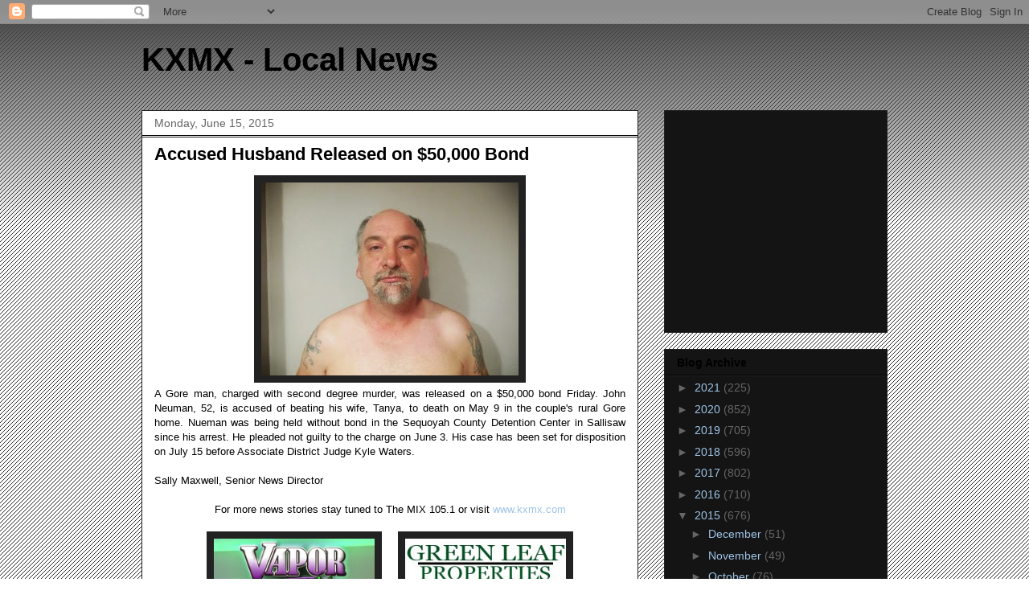

--- FILE ---
content_type: text/html; charset=utf-8
request_url: https://www.google.com/recaptcha/api2/aframe
body_size: 266
content:
<!DOCTYPE HTML><html><head><meta http-equiv="content-type" content="text/html; charset=UTF-8"></head><body><script nonce="_R_GaAz7222YbWdzpNdqfg">/** Anti-fraud and anti-abuse applications only. See google.com/recaptcha */ try{var clients={'sodar':'https://pagead2.googlesyndication.com/pagead/sodar?'};window.addEventListener("message",function(a){try{if(a.source===window.parent){var b=JSON.parse(a.data);var c=clients[b['id']];if(c){var d=document.createElement('img');d.src=c+b['params']+'&rc='+(localStorage.getItem("rc::a")?sessionStorage.getItem("rc::b"):"");window.document.body.appendChild(d);sessionStorage.setItem("rc::e",parseInt(sessionStorage.getItem("rc::e")||0)+1);localStorage.setItem("rc::h",'1768818588056');}}}catch(b){}});window.parent.postMessage("_grecaptcha_ready", "*");}catch(b){}</script></body></html>